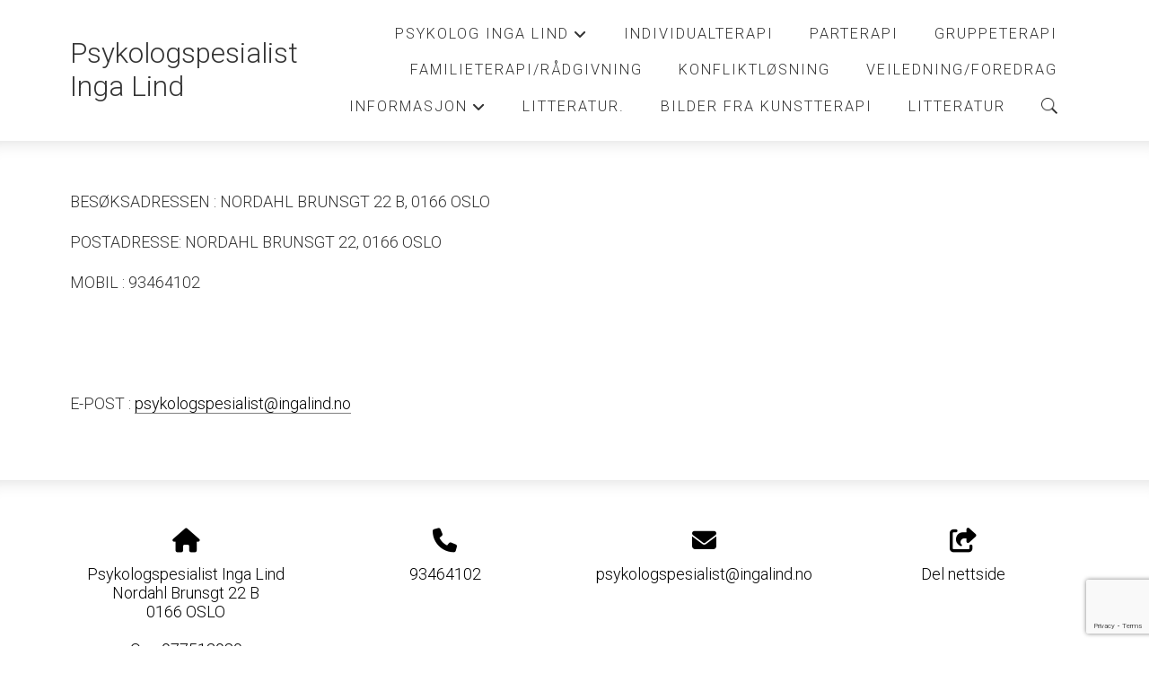

--- FILE ---
content_type: text/html; charset=utf-8
request_url: https://www.google.com/recaptcha/api2/anchor?ar=1&k=6LcK5rkUAAAAAF8zMQMrhgTlv-2vW3Pwlp0UkSiX&co=aHR0cHM6Ly9pbmdhbGluZC5ubzo0NDM.&hl=en&v=PoyoqOPhxBO7pBk68S4YbpHZ&size=invisible&anchor-ms=20000&execute-ms=30000&cb=we4aj9qcutvq
body_size: 48572
content:
<!DOCTYPE HTML><html dir="ltr" lang="en"><head><meta http-equiv="Content-Type" content="text/html; charset=UTF-8">
<meta http-equiv="X-UA-Compatible" content="IE=edge">
<title>reCAPTCHA</title>
<style type="text/css">
/* cyrillic-ext */
@font-face {
  font-family: 'Roboto';
  font-style: normal;
  font-weight: 400;
  font-stretch: 100%;
  src: url(//fonts.gstatic.com/s/roboto/v48/KFO7CnqEu92Fr1ME7kSn66aGLdTylUAMa3GUBHMdazTgWw.woff2) format('woff2');
  unicode-range: U+0460-052F, U+1C80-1C8A, U+20B4, U+2DE0-2DFF, U+A640-A69F, U+FE2E-FE2F;
}
/* cyrillic */
@font-face {
  font-family: 'Roboto';
  font-style: normal;
  font-weight: 400;
  font-stretch: 100%;
  src: url(//fonts.gstatic.com/s/roboto/v48/KFO7CnqEu92Fr1ME7kSn66aGLdTylUAMa3iUBHMdazTgWw.woff2) format('woff2');
  unicode-range: U+0301, U+0400-045F, U+0490-0491, U+04B0-04B1, U+2116;
}
/* greek-ext */
@font-face {
  font-family: 'Roboto';
  font-style: normal;
  font-weight: 400;
  font-stretch: 100%;
  src: url(//fonts.gstatic.com/s/roboto/v48/KFO7CnqEu92Fr1ME7kSn66aGLdTylUAMa3CUBHMdazTgWw.woff2) format('woff2');
  unicode-range: U+1F00-1FFF;
}
/* greek */
@font-face {
  font-family: 'Roboto';
  font-style: normal;
  font-weight: 400;
  font-stretch: 100%;
  src: url(//fonts.gstatic.com/s/roboto/v48/KFO7CnqEu92Fr1ME7kSn66aGLdTylUAMa3-UBHMdazTgWw.woff2) format('woff2');
  unicode-range: U+0370-0377, U+037A-037F, U+0384-038A, U+038C, U+038E-03A1, U+03A3-03FF;
}
/* math */
@font-face {
  font-family: 'Roboto';
  font-style: normal;
  font-weight: 400;
  font-stretch: 100%;
  src: url(//fonts.gstatic.com/s/roboto/v48/KFO7CnqEu92Fr1ME7kSn66aGLdTylUAMawCUBHMdazTgWw.woff2) format('woff2');
  unicode-range: U+0302-0303, U+0305, U+0307-0308, U+0310, U+0312, U+0315, U+031A, U+0326-0327, U+032C, U+032F-0330, U+0332-0333, U+0338, U+033A, U+0346, U+034D, U+0391-03A1, U+03A3-03A9, U+03B1-03C9, U+03D1, U+03D5-03D6, U+03F0-03F1, U+03F4-03F5, U+2016-2017, U+2034-2038, U+203C, U+2040, U+2043, U+2047, U+2050, U+2057, U+205F, U+2070-2071, U+2074-208E, U+2090-209C, U+20D0-20DC, U+20E1, U+20E5-20EF, U+2100-2112, U+2114-2115, U+2117-2121, U+2123-214F, U+2190, U+2192, U+2194-21AE, U+21B0-21E5, U+21F1-21F2, U+21F4-2211, U+2213-2214, U+2216-22FF, U+2308-230B, U+2310, U+2319, U+231C-2321, U+2336-237A, U+237C, U+2395, U+239B-23B7, U+23D0, U+23DC-23E1, U+2474-2475, U+25AF, U+25B3, U+25B7, U+25BD, U+25C1, U+25CA, U+25CC, U+25FB, U+266D-266F, U+27C0-27FF, U+2900-2AFF, U+2B0E-2B11, U+2B30-2B4C, U+2BFE, U+3030, U+FF5B, U+FF5D, U+1D400-1D7FF, U+1EE00-1EEFF;
}
/* symbols */
@font-face {
  font-family: 'Roboto';
  font-style: normal;
  font-weight: 400;
  font-stretch: 100%;
  src: url(//fonts.gstatic.com/s/roboto/v48/KFO7CnqEu92Fr1ME7kSn66aGLdTylUAMaxKUBHMdazTgWw.woff2) format('woff2');
  unicode-range: U+0001-000C, U+000E-001F, U+007F-009F, U+20DD-20E0, U+20E2-20E4, U+2150-218F, U+2190, U+2192, U+2194-2199, U+21AF, U+21E6-21F0, U+21F3, U+2218-2219, U+2299, U+22C4-22C6, U+2300-243F, U+2440-244A, U+2460-24FF, U+25A0-27BF, U+2800-28FF, U+2921-2922, U+2981, U+29BF, U+29EB, U+2B00-2BFF, U+4DC0-4DFF, U+FFF9-FFFB, U+10140-1018E, U+10190-1019C, U+101A0, U+101D0-101FD, U+102E0-102FB, U+10E60-10E7E, U+1D2C0-1D2D3, U+1D2E0-1D37F, U+1F000-1F0FF, U+1F100-1F1AD, U+1F1E6-1F1FF, U+1F30D-1F30F, U+1F315, U+1F31C, U+1F31E, U+1F320-1F32C, U+1F336, U+1F378, U+1F37D, U+1F382, U+1F393-1F39F, U+1F3A7-1F3A8, U+1F3AC-1F3AF, U+1F3C2, U+1F3C4-1F3C6, U+1F3CA-1F3CE, U+1F3D4-1F3E0, U+1F3ED, U+1F3F1-1F3F3, U+1F3F5-1F3F7, U+1F408, U+1F415, U+1F41F, U+1F426, U+1F43F, U+1F441-1F442, U+1F444, U+1F446-1F449, U+1F44C-1F44E, U+1F453, U+1F46A, U+1F47D, U+1F4A3, U+1F4B0, U+1F4B3, U+1F4B9, U+1F4BB, U+1F4BF, U+1F4C8-1F4CB, U+1F4D6, U+1F4DA, U+1F4DF, U+1F4E3-1F4E6, U+1F4EA-1F4ED, U+1F4F7, U+1F4F9-1F4FB, U+1F4FD-1F4FE, U+1F503, U+1F507-1F50B, U+1F50D, U+1F512-1F513, U+1F53E-1F54A, U+1F54F-1F5FA, U+1F610, U+1F650-1F67F, U+1F687, U+1F68D, U+1F691, U+1F694, U+1F698, U+1F6AD, U+1F6B2, U+1F6B9-1F6BA, U+1F6BC, U+1F6C6-1F6CF, U+1F6D3-1F6D7, U+1F6E0-1F6EA, U+1F6F0-1F6F3, U+1F6F7-1F6FC, U+1F700-1F7FF, U+1F800-1F80B, U+1F810-1F847, U+1F850-1F859, U+1F860-1F887, U+1F890-1F8AD, U+1F8B0-1F8BB, U+1F8C0-1F8C1, U+1F900-1F90B, U+1F93B, U+1F946, U+1F984, U+1F996, U+1F9E9, U+1FA00-1FA6F, U+1FA70-1FA7C, U+1FA80-1FA89, U+1FA8F-1FAC6, U+1FACE-1FADC, U+1FADF-1FAE9, U+1FAF0-1FAF8, U+1FB00-1FBFF;
}
/* vietnamese */
@font-face {
  font-family: 'Roboto';
  font-style: normal;
  font-weight: 400;
  font-stretch: 100%;
  src: url(//fonts.gstatic.com/s/roboto/v48/KFO7CnqEu92Fr1ME7kSn66aGLdTylUAMa3OUBHMdazTgWw.woff2) format('woff2');
  unicode-range: U+0102-0103, U+0110-0111, U+0128-0129, U+0168-0169, U+01A0-01A1, U+01AF-01B0, U+0300-0301, U+0303-0304, U+0308-0309, U+0323, U+0329, U+1EA0-1EF9, U+20AB;
}
/* latin-ext */
@font-face {
  font-family: 'Roboto';
  font-style: normal;
  font-weight: 400;
  font-stretch: 100%;
  src: url(//fonts.gstatic.com/s/roboto/v48/KFO7CnqEu92Fr1ME7kSn66aGLdTylUAMa3KUBHMdazTgWw.woff2) format('woff2');
  unicode-range: U+0100-02BA, U+02BD-02C5, U+02C7-02CC, U+02CE-02D7, U+02DD-02FF, U+0304, U+0308, U+0329, U+1D00-1DBF, U+1E00-1E9F, U+1EF2-1EFF, U+2020, U+20A0-20AB, U+20AD-20C0, U+2113, U+2C60-2C7F, U+A720-A7FF;
}
/* latin */
@font-face {
  font-family: 'Roboto';
  font-style: normal;
  font-weight: 400;
  font-stretch: 100%;
  src: url(//fonts.gstatic.com/s/roboto/v48/KFO7CnqEu92Fr1ME7kSn66aGLdTylUAMa3yUBHMdazQ.woff2) format('woff2');
  unicode-range: U+0000-00FF, U+0131, U+0152-0153, U+02BB-02BC, U+02C6, U+02DA, U+02DC, U+0304, U+0308, U+0329, U+2000-206F, U+20AC, U+2122, U+2191, U+2193, U+2212, U+2215, U+FEFF, U+FFFD;
}
/* cyrillic-ext */
@font-face {
  font-family: 'Roboto';
  font-style: normal;
  font-weight: 500;
  font-stretch: 100%;
  src: url(//fonts.gstatic.com/s/roboto/v48/KFO7CnqEu92Fr1ME7kSn66aGLdTylUAMa3GUBHMdazTgWw.woff2) format('woff2');
  unicode-range: U+0460-052F, U+1C80-1C8A, U+20B4, U+2DE0-2DFF, U+A640-A69F, U+FE2E-FE2F;
}
/* cyrillic */
@font-face {
  font-family: 'Roboto';
  font-style: normal;
  font-weight: 500;
  font-stretch: 100%;
  src: url(//fonts.gstatic.com/s/roboto/v48/KFO7CnqEu92Fr1ME7kSn66aGLdTylUAMa3iUBHMdazTgWw.woff2) format('woff2');
  unicode-range: U+0301, U+0400-045F, U+0490-0491, U+04B0-04B1, U+2116;
}
/* greek-ext */
@font-face {
  font-family: 'Roboto';
  font-style: normal;
  font-weight: 500;
  font-stretch: 100%;
  src: url(//fonts.gstatic.com/s/roboto/v48/KFO7CnqEu92Fr1ME7kSn66aGLdTylUAMa3CUBHMdazTgWw.woff2) format('woff2');
  unicode-range: U+1F00-1FFF;
}
/* greek */
@font-face {
  font-family: 'Roboto';
  font-style: normal;
  font-weight: 500;
  font-stretch: 100%;
  src: url(//fonts.gstatic.com/s/roboto/v48/KFO7CnqEu92Fr1ME7kSn66aGLdTylUAMa3-UBHMdazTgWw.woff2) format('woff2');
  unicode-range: U+0370-0377, U+037A-037F, U+0384-038A, U+038C, U+038E-03A1, U+03A3-03FF;
}
/* math */
@font-face {
  font-family: 'Roboto';
  font-style: normal;
  font-weight: 500;
  font-stretch: 100%;
  src: url(//fonts.gstatic.com/s/roboto/v48/KFO7CnqEu92Fr1ME7kSn66aGLdTylUAMawCUBHMdazTgWw.woff2) format('woff2');
  unicode-range: U+0302-0303, U+0305, U+0307-0308, U+0310, U+0312, U+0315, U+031A, U+0326-0327, U+032C, U+032F-0330, U+0332-0333, U+0338, U+033A, U+0346, U+034D, U+0391-03A1, U+03A3-03A9, U+03B1-03C9, U+03D1, U+03D5-03D6, U+03F0-03F1, U+03F4-03F5, U+2016-2017, U+2034-2038, U+203C, U+2040, U+2043, U+2047, U+2050, U+2057, U+205F, U+2070-2071, U+2074-208E, U+2090-209C, U+20D0-20DC, U+20E1, U+20E5-20EF, U+2100-2112, U+2114-2115, U+2117-2121, U+2123-214F, U+2190, U+2192, U+2194-21AE, U+21B0-21E5, U+21F1-21F2, U+21F4-2211, U+2213-2214, U+2216-22FF, U+2308-230B, U+2310, U+2319, U+231C-2321, U+2336-237A, U+237C, U+2395, U+239B-23B7, U+23D0, U+23DC-23E1, U+2474-2475, U+25AF, U+25B3, U+25B7, U+25BD, U+25C1, U+25CA, U+25CC, U+25FB, U+266D-266F, U+27C0-27FF, U+2900-2AFF, U+2B0E-2B11, U+2B30-2B4C, U+2BFE, U+3030, U+FF5B, U+FF5D, U+1D400-1D7FF, U+1EE00-1EEFF;
}
/* symbols */
@font-face {
  font-family: 'Roboto';
  font-style: normal;
  font-weight: 500;
  font-stretch: 100%;
  src: url(//fonts.gstatic.com/s/roboto/v48/KFO7CnqEu92Fr1ME7kSn66aGLdTylUAMaxKUBHMdazTgWw.woff2) format('woff2');
  unicode-range: U+0001-000C, U+000E-001F, U+007F-009F, U+20DD-20E0, U+20E2-20E4, U+2150-218F, U+2190, U+2192, U+2194-2199, U+21AF, U+21E6-21F0, U+21F3, U+2218-2219, U+2299, U+22C4-22C6, U+2300-243F, U+2440-244A, U+2460-24FF, U+25A0-27BF, U+2800-28FF, U+2921-2922, U+2981, U+29BF, U+29EB, U+2B00-2BFF, U+4DC0-4DFF, U+FFF9-FFFB, U+10140-1018E, U+10190-1019C, U+101A0, U+101D0-101FD, U+102E0-102FB, U+10E60-10E7E, U+1D2C0-1D2D3, U+1D2E0-1D37F, U+1F000-1F0FF, U+1F100-1F1AD, U+1F1E6-1F1FF, U+1F30D-1F30F, U+1F315, U+1F31C, U+1F31E, U+1F320-1F32C, U+1F336, U+1F378, U+1F37D, U+1F382, U+1F393-1F39F, U+1F3A7-1F3A8, U+1F3AC-1F3AF, U+1F3C2, U+1F3C4-1F3C6, U+1F3CA-1F3CE, U+1F3D4-1F3E0, U+1F3ED, U+1F3F1-1F3F3, U+1F3F5-1F3F7, U+1F408, U+1F415, U+1F41F, U+1F426, U+1F43F, U+1F441-1F442, U+1F444, U+1F446-1F449, U+1F44C-1F44E, U+1F453, U+1F46A, U+1F47D, U+1F4A3, U+1F4B0, U+1F4B3, U+1F4B9, U+1F4BB, U+1F4BF, U+1F4C8-1F4CB, U+1F4D6, U+1F4DA, U+1F4DF, U+1F4E3-1F4E6, U+1F4EA-1F4ED, U+1F4F7, U+1F4F9-1F4FB, U+1F4FD-1F4FE, U+1F503, U+1F507-1F50B, U+1F50D, U+1F512-1F513, U+1F53E-1F54A, U+1F54F-1F5FA, U+1F610, U+1F650-1F67F, U+1F687, U+1F68D, U+1F691, U+1F694, U+1F698, U+1F6AD, U+1F6B2, U+1F6B9-1F6BA, U+1F6BC, U+1F6C6-1F6CF, U+1F6D3-1F6D7, U+1F6E0-1F6EA, U+1F6F0-1F6F3, U+1F6F7-1F6FC, U+1F700-1F7FF, U+1F800-1F80B, U+1F810-1F847, U+1F850-1F859, U+1F860-1F887, U+1F890-1F8AD, U+1F8B0-1F8BB, U+1F8C0-1F8C1, U+1F900-1F90B, U+1F93B, U+1F946, U+1F984, U+1F996, U+1F9E9, U+1FA00-1FA6F, U+1FA70-1FA7C, U+1FA80-1FA89, U+1FA8F-1FAC6, U+1FACE-1FADC, U+1FADF-1FAE9, U+1FAF0-1FAF8, U+1FB00-1FBFF;
}
/* vietnamese */
@font-face {
  font-family: 'Roboto';
  font-style: normal;
  font-weight: 500;
  font-stretch: 100%;
  src: url(//fonts.gstatic.com/s/roboto/v48/KFO7CnqEu92Fr1ME7kSn66aGLdTylUAMa3OUBHMdazTgWw.woff2) format('woff2');
  unicode-range: U+0102-0103, U+0110-0111, U+0128-0129, U+0168-0169, U+01A0-01A1, U+01AF-01B0, U+0300-0301, U+0303-0304, U+0308-0309, U+0323, U+0329, U+1EA0-1EF9, U+20AB;
}
/* latin-ext */
@font-face {
  font-family: 'Roboto';
  font-style: normal;
  font-weight: 500;
  font-stretch: 100%;
  src: url(//fonts.gstatic.com/s/roboto/v48/KFO7CnqEu92Fr1ME7kSn66aGLdTylUAMa3KUBHMdazTgWw.woff2) format('woff2');
  unicode-range: U+0100-02BA, U+02BD-02C5, U+02C7-02CC, U+02CE-02D7, U+02DD-02FF, U+0304, U+0308, U+0329, U+1D00-1DBF, U+1E00-1E9F, U+1EF2-1EFF, U+2020, U+20A0-20AB, U+20AD-20C0, U+2113, U+2C60-2C7F, U+A720-A7FF;
}
/* latin */
@font-face {
  font-family: 'Roboto';
  font-style: normal;
  font-weight: 500;
  font-stretch: 100%;
  src: url(//fonts.gstatic.com/s/roboto/v48/KFO7CnqEu92Fr1ME7kSn66aGLdTylUAMa3yUBHMdazQ.woff2) format('woff2');
  unicode-range: U+0000-00FF, U+0131, U+0152-0153, U+02BB-02BC, U+02C6, U+02DA, U+02DC, U+0304, U+0308, U+0329, U+2000-206F, U+20AC, U+2122, U+2191, U+2193, U+2212, U+2215, U+FEFF, U+FFFD;
}
/* cyrillic-ext */
@font-face {
  font-family: 'Roboto';
  font-style: normal;
  font-weight: 900;
  font-stretch: 100%;
  src: url(//fonts.gstatic.com/s/roboto/v48/KFO7CnqEu92Fr1ME7kSn66aGLdTylUAMa3GUBHMdazTgWw.woff2) format('woff2');
  unicode-range: U+0460-052F, U+1C80-1C8A, U+20B4, U+2DE0-2DFF, U+A640-A69F, U+FE2E-FE2F;
}
/* cyrillic */
@font-face {
  font-family: 'Roboto';
  font-style: normal;
  font-weight: 900;
  font-stretch: 100%;
  src: url(//fonts.gstatic.com/s/roboto/v48/KFO7CnqEu92Fr1ME7kSn66aGLdTylUAMa3iUBHMdazTgWw.woff2) format('woff2');
  unicode-range: U+0301, U+0400-045F, U+0490-0491, U+04B0-04B1, U+2116;
}
/* greek-ext */
@font-face {
  font-family: 'Roboto';
  font-style: normal;
  font-weight: 900;
  font-stretch: 100%;
  src: url(//fonts.gstatic.com/s/roboto/v48/KFO7CnqEu92Fr1ME7kSn66aGLdTylUAMa3CUBHMdazTgWw.woff2) format('woff2');
  unicode-range: U+1F00-1FFF;
}
/* greek */
@font-face {
  font-family: 'Roboto';
  font-style: normal;
  font-weight: 900;
  font-stretch: 100%;
  src: url(//fonts.gstatic.com/s/roboto/v48/KFO7CnqEu92Fr1ME7kSn66aGLdTylUAMa3-UBHMdazTgWw.woff2) format('woff2');
  unicode-range: U+0370-0377, U+037A-037F, U+0384-038A, U+038C, U+038E-03A1, U+03A3-03FF;
}
/* math */
@font-face {
  font-family: 'Roboto';
  font-style: normal;
  font-weight: 900;
  font-stretch: 100%;
  src: url(//fonts.gstatic.com/s/roboto/v48/KFO7CnqEu92Fr1ME7kSn66aGLdTylUAMawCUBHMdazTgWw.woff2) format('woff2');
  unicode-range: U+0302-0303, U+0305, U+0307-0308, U+0310, U+0312, U+0315, U+031A, U+0326-0327, U+032C, U+032F-0330, U+0332-0333, U+0338, U+033A, U+0346, U+034D, U+0391-03A1, U+03A3-03A9, U+03B1-03C9, U+03D1, U+03D5-03D6, U+03F0-03F1, U+03F4-03F5, U+2016-2017, U+2034-2038, U+203C, U+2040, U+2043, U+2047, U+2050, U+2057, U+205F, U+2070-2071, U+2074-208E, U+2090-209C, U+20D0-20DC, U+20E1, U+20E5-20EF, U+2100-2112, U+2114-2115, U+2117-2121, U+2123-214F, U+2190, U+2192, U+2194-21AE, U+21B0-21E5, U+21F1-21F2, U+21F4-2211, U+2213-2214, U+2216-22FF, U+2308-230B, U+2310, U+2319, U+231C-2321, U+2336-237A, U+237C, U+2395, U+239B-23B7, U+23D0, U+23DC-23E1, U+2474-2475, U+25AF, U+25B3, U+25B7, U+25BD, U+25C1, U+25CA, U+25CC, U+25FB, U+266D-266F, U+27C0-27FF, U+2900-2AFF, U+2B0E-2B11, U+2B30-2B4C, U+2BFE, U+3030, U+FF5B, U+FF5D, U+1D400-1D7FF, U+1EE00-1EEFF;
}
/* symbols */
@font-face {
  font-family: 'Roboto';
  font-style: normal;
  font-weight: 900;
  font-stretch: 100%;
  src: url(//fonts.gstatic.com/s/roboto/v48/KFO7CnqEu92Fr1ME7kSn66aGLdTylUAMaxKUBHMdazTgWw.woff2) format('woff2');
  unicode-range: U+0001-000C, U+000E-001F, U+007F-009F, U+20DD-20E0, U+20E2-20E4, U+2150-218F, U+2190, U+2192, U+2194-2199, U+21AF, U+21E6-21F0, U+21F3, U+2218-2219, U+2299, U+22C4-22C6, U+2300-243F, U+2440-244A, U+2460-24FF, U+25A0-27BF, U+2800-28FF, U+2921-2922, U+2981, U+29BF, U+29EB, U+2B00-2BFF, U+4DC0-4DFF, U+FFF9-FFFB, U+10140-1018E, U+10190-1019C, U+101A0, U+101D0-101FD, U+102E0-102FB, U+10E60-10E7E, U+1D2C0-1D2D3, U+1D2E0-1D37F, U+1F000-1F0FF, U+1F100-1F1AD, U+1F1E6-1F1FF, U+1F30D-1F30F, U+1F315, U+1F31C, U+1F31E, U+1F320-1F32C, U+1F336, U+1F378, U+1F37D, U+1F382, U+1F393-1F39F, U+1F3A7-1F3A8, U+1F3AC-1F3AF, U+1F3C2, U+1F3C4-1F3C6, U+1F3CA-1F3CE, U+1F3D4-1F3E0, U+1F3ED, U+1F3F1-1F3F3, U+1F3F5-1F3F7, U+1F408, U+1F415, U+1F41F, U+1F426, U+1F43F, U+1F441-1F442, U+1F444, U+1F446-1F449, U+1F44C-1F44E, U+1F453, U+1F46A, U+1F47D, U+1F4A3, U+1F4B0, U+1F4B3, U+1F4B9, U+1F4BB, U+1F4BF, U+1F4C8-1F4CB, U+1F4D6, U+1F4DA, U+1F4DF, U+1F4E3-1F4E6, U+1F4EA-1F4ED, U+1F4F7, U+1F4F9-1F4FB, U+1F4FD-1F4FE, U+1F503, U+1F507-1F50B, U+1F50D, U+1F512-1F513, U+1F53E-1F54A, U+1F54F-1F5FA, U+1F610, U+1F650-1F67F, U+1F687, U+1F68D, U+1F691, U+1F694, U+1F698, U+1F6AD, U+1F6B2, U+1F6B9-1F6BA, U+1F6BC, U+1F6C6-1F6CF, U+1F6D3-1F6D7, U+1F6E0-1F6EA, U+1F6F0-1F6F3, U+1F6F7-1F6FC, U+1F700-1F7FF, U+1F800-1F80B, U+1F810-1F847, U+1F850-1F859, U+1F860-1F887, U+1F890-1F8AD, U+1F8B0-1F8BB, U+1F8C0-1F8C1, U+1F900-1F90B, U+1F93B, U+1F946, U+1F984, U+1F996, U+1F9E9, U+1FA00-1FA6F, U+1FA70-1FA7C, U+1FA80-1FA89, U+1FA8F-1FAC6, U+1FACE-1FADC, U+1FADF-1FAE9, U+1FAF0-1FAF8, U+1FB00-1FBFF;
}
/* vietnamese */
@font-face {
  font-family: 'Roboto';
  font-style: normal;
  font-weight: 900;
  font-stretch: 100%;
  src: url(//fonts.gstatic.com/s/roboto/v48/KFO7CnqEu92Fr1ME7kSn66aGLdTylUAMa3OUBHMdazTgWw.woff2) format('woff2');
  unicode-range: U+0102-0103, U+0110-0111, U+0128-0129, U+0168-0169, U+01A0-01A1, U+01AF-01B0, U+0300-0301, U+0303-0304, U+0308-0309, U+0323, U+0329, U+1EA0-1EF9, U+20AB;
}
/* latin-ext */
@font-face {
  font-family: 'Roboto';
  font-style: normal;
  font-weight: 900;
  font-stretch: 100%;
  src: url(//fonts.gstatic.com/s/roboto/v48/KFO7CnqEu92Fr1ME7kSn66aGLdTylUAMa3KUBHMdazTgWw.woff2) format('woff2');
  unicode-range: U+0100-02BA, U+02BD-02C5, U+02C7-02CC, U+02CE-02D7, U+02DD-02FF, U+0304, U+0308, U+0329, U+1D00-1DBF, U+1E00-1E9F, U+1EF2-1EFF, U+2020, U+20A0-20AB, U+20AD-20C0, U+2113, U+2C60-2C7F, U+A720-A7FF;
}
/* latin */
@font-face {
  font-family: 'Roboto';
  font-style: normal;
  font-weight: 900;
  font-stretch: 100%;
  src: url(//fonts.gstatic.com/s/roboto/v48/KFO7CnqEu92Fr1ME7kSn66aGLdTylUAMa3yUBHMdazQ.woff2) format('woff2');
  unicode-range: U+0000-00FF, U+0131, U+0152-0153, U+02BB-02BC, U+02C6, U+02DA, U+02DC, U+0304, U+0308, U+0329, U+2000-206F, U+20AC, U+2122, U+2191, U+2193, U+2212, U+2215, U+FEFF, U+FFFD;
}

</style>
<link rel="stylesheet" type="text/css" href="https://www.gstatic.com/recaptcha/releases/PoyoqOPhxBO7pBk68S4YbpHZ/styles__ltr.css">
<script nonce="FBZr27dvPbRKPhDs9Bi_fQ" type="text/javascript">window['__recaptcha_api'] = 'https://www.google.com/recaptcha/api2/';</script>
<script type="text/javascript" src="https://www.gstatic.com/recaptcha/releases/PoyoqOPhxBO7pBk68S4YbpHZ/recaptcha__en.js" nonce="FBZr27dvPbRKPhDs9Bi_fQ">
      
    </script></head>
<body><div id="rc-anchor-alert" class="rc-anchor-alert"></div>
<input type="hidden" id="recaptcha-token" value="[base64]">
<script type="text/javascript" nonce="FBZr27dvPbRKPhDs9Bi_fQ">
      recaptcha.anchor.Main.init("[\x22ainput\x22,[\x22bgdata\x22,\x22\x22,\[base64]/[base64]/[base64]/[base64]/[base64]/[base64]/[base64]/[base64]/[base64]/[base64]\\u003d\x22,\[base64]\x22,\x22wrITw5FBw6PDkn/DvHDDuWPDqsKQEy7DosKqwpPDr1UXwpIwL8KiwoJPL8K1SsONw63CrsOWNSHDlMKfw4VCw71gw4TCgid/Y3fDkcO2w6vCljd7V8OCwrHCk8KFaDzDhMO3w7NseMOsw5c2JMKpw5kIKMKtWSXCqMKsKsO9UUjDr1VcwrsleUPChcKKwrHDnsOowprDiMOBfkIUwqjDj8K5wpU1VHTDksO4fkPDpcOyVUDDpMOcw4QEUcOTccKEwqohWX/Dg8KJw7PDthbCrcKCw5rClGDDqsKewpQFTVdROE4mwpvDn8O3aw7DkBETb8OGw69qw446w6dRIWnCh8OZJl7CrMKBDMOtw7bDvQ5Iw7/CrEZ1wqZhwp3DuxfDjsOpwrFEGcKywrvDrcOZw7/CjMKhwopgFwXDsChsa8O+wpHCucK4w6PDt8K+w6jCh8K5F8OaSHLCiMOkwqwSC0Z8HMOlIH/CpsKewpLCi8O+S8KjwrvDqm/DkMKGwpLDtFd2w6LClsK7MsOdNsOWVHBaCMKnTi1vJgPCv3V9w4laPwlZIcOIw4/DpWPDu1TDtcOjGMOGasO8wqfCtMKAwrfCkCc/w7JKw70RTGccwovDt8KrN0QjSsOdwrxzQcKnwoHCrzDDlsKbL8KTeMKBesKLWcKTw6ZXwrJrw7UPw645wqELeQXDkxfCg31/w7Atw6s8PC/CmMKRwoLCrsOcBXTDqQ/Dj8KlwrjCuChVw7rDucKAK8KdTcO0wqzDpV5MwpfCqAbDtsOSwpTCq8KkFMKyDRc1w5DCp0FIwogawoVWO19WbHPDqcOBwrRBdBxLw6/CmTXDijDDhywmPm5ULQAowo50w4fCvMO4wp3Cn8KKZcOlw5cQwo0fwrEiwofDksOJwpnDvMKhPsKzIDs1XkRKX8O9w61fw7MMwqc6wrDCgjw+bGVUd8KLIsKrSlzCicOIYG5JwrXCocOHwpDCjHHDlVDClMOxwpvCt8KLw5M/wpnDkcOOw5rCgwV2OMKowpLDrcKvw6UAeMO5w67CscOAwoAFNMO9EgDCuU8ywoXCqcOBLH/DpT1Ww5pbZCp5XXjChMO6eDMDw4JowoMoVBRNamgOw5jDoMK9woVvwoYbPHUPXMKYPBhQI8KzwpPCrcKNWMO4X8OOw4rCtMKSHMObEsKRw40LwroewrrCmMKnw54vwo5qw6DDocKDI8KlbcKBVwrDisKNw6ANCkXCosOrJG3DrwPDu3LCqVc1bz/[base64]/CqGLDlsKYw5zDrV7DuVnCh8OwRGhUGcK8w4AlOGzDjcKqwowRGC/CksOsQ8KALCseNcOoURI3MMKTNcK4BXs0VsK6w57Dn8KkEsKDRSpbw7/[base64]/Dlnw0DsO6Q8K2RsKHHxvCn8K8LgTChMKTwp3DvnjDuC5yc8ORw4zCgDkdbiBIwqfCrMOJwr0ow5QHwoLCoyEQw7PDqcOxwrQuNnXDlMKEJk1/OTrDuMKTw6kiw68mG8KhCH/CknVib8KYw4PDi0VRMFoWw4rCjB1ewqUHwoPCk0bCg1shE8KGTXDCrsKAwpsXSAvDljfCizBiwoLDkcK/X8Oyw6p4w4zClcKuNFQgNcOcw4DCjMKLV8OTUQDDn2MrT8Krw6XCqBBqw5wOwpUid0PDqcOYci7DjnVUTMO+w64qQ0zCmHfDiMKVw4jDoCvCnMKUw51wwprDjiB/JlkzA3hFw7Ebw5nCqDDCmyDDt2Zbw51JAFciIjbDlcOQNsOaw50kJC5vSjfDsMKxRWxHTmM9SsOvesKwLTJKUSTCuMOleMKHCm1QTiBMVgQKwpPDvhVHIcKawoLClgXCuSZUw6UHwoUpMGIqw53CqGHCuGvDmMKOw7NOw6YHVMOhw5sTw6fCocKRMn/DiMORZ8KDD8KTw4XDicOQw5fCoBfDoRcLJyTCowpSPk3CtcOUw5U0wrjDtcKxwrzDkCACwpooKUDDqzkLwonDhRXDr3hRwpHDhGLCiSnCqsKzw4YFK8OhGcKww7zDg8K4WE0vw5rDu8OSKQ4VdsO5dBPDtiUrw7DDp2lHQ8OHwoZ8DizCh1hNw4/[base64]/[base64]/CjcO3CxnCrcKywofCjWDCvsOQC1EdMsOMw7vDj1sow4PCisOmb8O/[base64]/[base64]/RSZSXnNueMOCH8OiXMOMw6h5CAdAwqrCqcO+WcOFEcO/wrLCusKWw6zCqWPDil0qbcOnfsKlIcOxDsOpDMKFw4chwp1WworDh8OXaS9KYcKpw5LDoy7DpUB5NsKwACcMCU3DmVwZGWDDiyHDpMOGw5TCiFs/[base64]/CpMKjdsO4JXvDpHTCp8KmUMKowrpSwoXCuMKqLGXCmcOLejpEwoh0fxjDsm/Dvw/[base64]/I8OJwq7DgwXDm8KqNsOew4wew4sDw711wrRzfUPDqlYNw609T8O3wp1mFsKLP8ONazMYw63DjCjCtWvCrW7DqmPCj1fDvFAYXD/DnUrDrkwac8O3woYtwod2woNiwpRPw4dlN8OTAgfDv2hUIsKEw6UARy9BwoRVHMK5w5Uvw6bDqMOgw6FsHcOLwq0uBMKBw6XDjMKHw6jDrBZdwpzCpBw9B8KbCMKwWMO0w6Vaw68nw6l8F2nCucOFUC7CkcKTc0oHw47CkQEcYHPCjsOzw4sCw7ADSg1tV8O6wq/DsEvDjsOCLMKrf8KBI8ObW37ChMOAw7PDtmgPw4LDusKbwrDCtjYZwpLCuMKjwpxswpVjw4XDn34AYWjCu8OXYMO2wrVTw5PDoinCrHc8w4B2w6bChjvDg25nIsOiWV7CksKeJyHDvxxtH8K6w47DhMKAR8O1CU1bwr0OfcKAwp3DhsKMw6XDnsKfRSRgwr/ChgYtA8Ktw5HDhVpqFHLDo8Kvw5BJw6/[base64]/CocKxKMKmwr3DqMOBw5Q8FDV3w5BlHcKxwrXCvWfCicOXw4hSwoTDncKtwpLCpXpdwpPDoDwbOsOxLVZgwpHClMOBwq/[base64]/ChgnCpMORw4XCtBLDpsK4w7fChMK9w6lDCDlMJ8Ojwo0Cwo5UA8OwCR81QsKlK1nDm8K+DcORw5TCgAPClx5kbHRhwqnDviwCV3rCnMKlFgPDocONwpNeDXbCqBvDlcO/w5sEw6bCtsO2OiXCmMKCw7UyLsKpwrLDksOkLQUOSG/Dp3IUwqEKIcK9LcOtwqAswqY6w6LCusKXVcK9w6NKw5LCksOAwqgdw47CjHHDlsKRF0NcwrXCqVAcD8OgYcOPwoLDsMK+w4LDtWnCusKUXmAZw4/Dv0rCr1XDtXPCqsKAwpkuwqrDhcOowq1kYzhRNMO2T00SwrHCqhV/Shh6Y8OlWMO1w43DhS8ywr/DhRJ+w7/Dg8ONwp5rwrXCt27DmXPCt8KwasK7K8ORw7Iqwr17w7XCm8O4a21odyfCu8KRw55Dw7PCrwIvw6ZWMMKBwp7CncKIGMKewoXDjcKhw4sdw69zJnt/[base64]/HWZ3VsOYw7xnw5vCv8Kdw4hKD2DDnUUkw5New7onwpcew6MXw4zCgsObw50MJsOVPgjDucKcwqBAwoTDsHLDpcOEw5M1IGRuw4/[base64]/CncKxWsKRw7XDqcO4JMK0woZFPwfDrMObPwNjP3shPw5vCnbDucOtfX8jw41Awp8LE11Hw4LDvcOLa3pqKMKjD0YHVRIWccOAWcOMBsKkL8KXwpUHw4JlwqUzwoZgw5cIZk87G2Elw6VPfDTDjsK9w5M9wr3CnXjDkRPDv8OawrbDnz7CtcK9RMKEw6B0wr/DgyZjPy0hZsKIMCZeG8OeDMOmYSDCuUjDisKoNAxUw5YRw7VUwonDhcOTTSQUQcKpw6zCminDvhHClsKSwr7CpnRRcAomwqR0wqTClGzDplrCjyREw7XCpWDCpAnCj1TDlsO/w4N4w7lkUDXDmsKhwpUxw5ANKMKjw4nDocOnwpbCuy9UwoDDicKjLsOAwofDgsOaw7Qdwo7CmcKuwroTwo/CqsK9w59Rw5/Dp1Yrw7fDiMKDw7kmwoFQw7UuFcOFQx3DkXbCvMKJwoUCwozDr8OHe03CocOgwqzCkU9uPsKEw5Eswo/[base64]/DqRY8HSVuwrjDkgnDgcKJByHCiStnw6XCog7ChAhLw7lxwpTCgcObwphLw5HCplDDp8KhwpNmFhVtwrAuKcKIw4TChmbCn2bClxnDrsO/w7h1w5bDmcK6wrHCk2VtecKTwrrDqsKzw5Y4HULDiMOFw7sOecKAw6bCgMOvw4XDr8Ktw7rDpQLDrcKzwqBfw6Zgw5oQLcOWSMKLwqBiJMKYw5TClcOiw6cOESs1eF7DqkrCtFLDvWvCjxEgUcKMKsOyDcKbbw97w5IMChbCoxLDjMO/HMKswq/[base64]/[base64]/MMKGwpEkScKjLMOjKMO0w7PCn8KGw65/wq1pw5jDqRMXwpd8wrzDnR4lXcOMZcOew6bDpcOFWgUmwqrDhEVTUjt6FxDDmcKOTsKPShQTbMK0V8Kvwo7ClsOTwpPDosOsOkHCgsKXRMKww5/Cg8O5IEDCqEA8w5fClcKBXzbDgsOxwqrDkS7CgcOgKcKrccKtTcOHw4nCkcOefcOTwo1+w5RAOsOvw79bwpIVYwk2wrhjw7vDm8OXwrRzwoHCrcOMwod+w5/DqUjDi8OaworDsUgrY8Kow5bDikFaw6BEdcOrw5NdBcKIIzVxw6gyOMOvHDA+w74bw4RowrVTRyJaVjbDlsOVUCTCphJow4XDqcKVw6PDl1nDqCPCqcKlw4c4w6HDn3F2IMOxw6ksw7LDiQrDnDjDp8Osw6bCpSTCksKjwr/[base64]/[base64]/[base64]/DnsKKwq3DtkBJLsK0VBg2wqHDhMK9EMKFf8KKwqtbwoDClkIxwoc5SlXDgntEwp90BXzCrsKiWQ58O3rDn8OZETvCihjCvjtERFFYwpvDhT7DiHRVwr7DgyY2wpJcwpg1BMONw5tmF3/Dm8Kow4tFKxEbCcOxw5PDlGQ2MyPDjxvCpsOfw75uw77DoD3DvcOIXcOCw7PCncOpw6RZw41Zw5vDrMOgwqJwwpdBwoTCj8OuEcOIZ8KBTHRXA8Omw4DCkcO6JMKowpPCqnbDrcKLYg/DmsO2KyN4wrdfQ8O3FMKOHMKJCMORwrjDpH9Ywqtjwrs+wqUnw5zDlMKnwr3DqW7DhlDDu2BoQ8OIMsOpwo9/w7LDhhPDnMOFb8ORw6AgdjU2w6QVwq4rQMKFw60QBioaw7XCgFA4VsOgcBHCpCt1wrMxfynDj8OyDMOjw5PCpkJLw7rCkMKURizDgmNRw6VCB8KQQsO6RAtvNcKJw5/Dv8OJNQJgPAs/wo3CsTDCtFrDu8K5QB0cK8ORNMONwpZFDMOqw4DCizXDiiHCqjHCi2BTwpVMThl0w4TCiMKXZADDh8OBw6jDu0ArwpICw6vDhFLCpcKGV8OCwp/DjcKZw43CiSHDlcO2wrFDMnzDtMKDwrLDuDN1w5JlKz/DnThwQMOTw5HDknN2w7xoCUDDoMK5N0cjdFQuw7vCgsODY1/Dm3Z1wpIKw5vCm8KecMKMAcOHw4RQw6YTBMKxwq/CoMK/TgPCll7Dtz82w7fCgD5JJ8KISCdfPk1Aw5vCi8KAD1F4bDnCkcKtwqhzw5rCk8OiecO0WcKrw4nCqTFHKUDDgCYTwqszw7fDuMOTdRxVwonCm3lPw6fCpMOhCcK2QsKEVB98w77DlAfCiHTCpmVWScOpw4sJQnI3wqVcPQ3Cggo8TMKjwpTCrwFFw4XCsjnCpcO/w6vDgDfDvcO0J8OPwqvDoCvCiMOJw4/[base64]/DssKewqZxBX/[base64]/Cr2o7OFrCu1XDvk/CgsO1cTzCr8KlPCEew5nCkMKAwr9NTcKTw7Fqw4FfwpAQHXtqbcKyw6tcwobCjAfCuMKKKCbCnx7DosK1wqVNbWhrbwTCpsOqW8K3f8K2RsOMw4M+wqTDrMOqJ8OmwrJZCMKTQy3DgzF+w7/CtcOlw4JQw4DCh8KWwqcHVsKBacKLHcKRXcOVKibDtjlBw5lmwqrDlSN6wqzCuMKXwqXCsjcTUcO0w784SH8Fw7xJw4QPCsKpacKSw5fDkgsdHcKYB0LCrB0Jw49WQ3vCncKOw4sPwoPCp8KRI3cxwqoYXS1ywq1yJ8OawpVHWsOawofCiUluwrzDssO/[base64]/DpcOtTcKaA8OrKG/Chx7Cs8OsE8KqDHIuw7nDjMKtdcOmwpBuA8KVKDPCr8Kbw77Dkm/CoDZYw7rCpcO7w5kfTFFACMKWeDfCkSLCm14Uwr7DjMOtwonDkAfDtzZEJwYXa8KMwrR8QMOvw755wrp4OcOFwrPDu8OuwpAbw7zCnyJtEhTCpsK9w5ICW8KPw5nCh8Kvw5jClEk5w5duGTMbXikVwptqw4pLw75ZZcO2N8OVw4rDm2p/[base64]/ChXUMwrYBdgXCr8OCw6TCqcK6wpdAHj3Cj8K0w6LDu2F/HMKMwofCnTNQwptUAU4iwqwPClHDjlYdw7U0LH5hwq3CpEB3wpgeEMO1UzfDvHDCg8OSwqLDpcKjV8Orwow9woTCosKtwptTB8OLwqTCocK5FcOhezDDqMOpABzDqkthKsKLwpbClcOZa8K5a8KDwrLCs2rDiS/DhUvCijvCm8O/Ejodw4pxw5/DlMK8JGrDo37CjC0Pw6bCqMOMGsKywrUhw5AtwqHCoMOLdMOOCk3Ck8Kbwo3DoAHCpE/CqcKtw5dLB8OCSktFRMKtBcK5DsKpbVshAMOqwpkkD3DCkcKEQMK5w44Fwr8hVHR7wpwfwpTDkMK2R8KIwpBIwqvDvcK+wq/CiX4qfsKAwp/DunfDqcKZw4U3wqNfwpDCj8Ozw5LCkDpOw61lwod1w6bCvTrDvVRbSl1iFMKFwoEJXMOIw57DuU/DlsKZw51nY8OkV1zDvcKGMSAUbDkvw6FUw4ZaZ1LDlcOQXGvDmMKbInYbwpRKUMKewrnCrSrCsX3CrwfDlcKuwonDusOtYsKeblvCrEZuwpsVbMO2w6Axw4kOMMOFIT7DscKUbsKlw4LDv8K+cWo0McOuwoHDrm1ewonCqAXCqcOWIcOWEBHCmT7DgSXDs8K/MFfCs1IYwo98I2VVIMKGw4hqH8K8w47CsHDCgFbDs8Kxw6bDvzZ9w7bDmSlRDMOywoTDgwjChWdRw43CglErwpLCkMKDf8O/f8Klw5zCi115d3fDkHhCwopucwHCuD41wrPCk8KbYmIRw55Ewq5+wroVw6wSNcO0XMKPwotQwqEAbzjDmHEGBMOlwrfCiggPwqgYw73DjMKgJsKkC8O/XkMRwpE1wo/[base64]/DnmHCrkQ5EcKaO8OCK3/Ch8O/PT81SMOZWEV/QzXDhMO9wqjDqTPDvsOTw6ksw7Qewr08wq4bV1jCqMO0F8K6E8OUKsKueMKnwp06w6pvLGAhTREFw6DDnBzDvGwGw7rCtMOYbn4MMzHCoMKdGQEnbMKlBWbCscKLF11Swolowr3ChMOLTUrCphbDpMK0wpHCqMKHERbCh1rDj2DDgsO3AW/DqRoFfS/CtzMKw47DpsOwAxjDpSN4w6TCjMKEwrHCgsK6fE9/[base64]/[base64]/Gh4Nw5syM8OadsOJBVBSQiZ/w5LDgMOzwoh8wr7DkzYNwpUrwp7Cvi/[base64]/DtMK+HFkHwqfCmj4YwqLDt3BKwqsvwrZCYV3Ci8OTw6TChcKFTGvCgmbCpMKPFcOxwpwhdWDDiV/[base64]/[base64]/[base64]/[base64]/[base64]/[base64]/CjFZ5CGcTwqLDolPCisObw6l7w7xvw6fDv8KuwpoHdAzChMK1wqoAwoMtworDrMKEw4jDpkpLaRBzw7FjOVsTfg3Dj8KewrtwS0NvXxd8wrrDjV3CtGrCnCrCjhnDgcKPXio7w4PDhil6w7vChsOACzbDi8ORS8Kywo9aZcKzw6gWDx/[base64]/CkXA7AQnDosK7wr9+w43CmMOWwqvDrlvCs0gWEm1/CsOIwrgobcKFw6HDk8KNScKhCcKgwrcgwo/Dr0vCpcK2KkkULjPDn8KDJMOHwqzDssKsa1XCnEbDmmpXwrHDlMOUw6BUwqbCtXbCqF7DpAR4VVgcEMK2csOyVcOlw5U7wq9DCjTDsC0Uw5JtF3fDi8OPwr5MTsKHwocfY29uwrZVw5sSacOReAzDhlcaSsOlPB4/bMKowpk4w7vDuMKBZRTCgV/[base64]/[base64]/CrcK9wpjCiBtCwoc1X8OzwrZkwoJMw4DDlcKgGBbClnrCn3dPwpo2TMOJwr/Cu8OjTsOlw77CgcOCw5VBCRjDlcK9wo/CsMOQUV7ConNcwpDDrA99w5fCrlPCg0B/[base64]/UyfChDXDmirCi8Kkwrdywp/Du8OZeFQENwdswpE3AMOVwqPDjMOYwr1sc8Kmw50CX8OuwqQudMOZPErCiMKNSTrCuMObGkVgOcOUw6VmWgZvM17DgMO2ZmwFLBrCuWcww7vChSRTwovCqxLDmCp0wpzClcK/UgHCgsO0RMKvw4JVX8OGwpd5w6BBwrDCmsO7wpAzayzDn8KdOks5w5TCqBF3ZsOvTxnDqXcRWhTDtMKjY3rCucOhw4FAw7LCq8KCLcOTVS3DgsOuH3NrG3AyRMKOGkASw45cKMOLw7LCo0Z7CULCgxvCrDItVcKmwo0NdUctPzfCs8Kbw4pINMKcccOUdTp5wpVNwq/CqW3CgsKWw7fCgMKAw5zDiy0GwpHCmVASwq3DtcKqBsKow5fCvMKQXBTDqsOHYMKKNsK7w75UC8OLamrDgcKGOzzDosOZwoXDg8KFLsKMwo3ClHvCsMKUC8K6w789Wn3DrcOAK8OrwqNWwpYjw4URDsOxc0dvwolOw5RdTsOmw4HDi0g1fMOpXC9/woDDh8OowrIzw4E/w4gdwr7DscKhZcOyOMOgwrd6wonCiXnCu8OxP35LYsOKOcKZSnt6V2HCgsO/[base64]/CusKqw7jDicOJwqXCl8KAe8OeI8KxbcOjw7JXwotEwrd2w5vCu8O2w6UJKsKGbWjCuyTCvDzDtMKMw4TDumfCjsOybCluaXnDpxDDl8OuK8KyXVvCmcKiBDYJQ8ONaX7Ch8KyCMO3w4BtRjM3w5XDr8KLwr3DnAkSwoXDq8KZE8KUI8O4cDzDp2FHYyrDrnTCoB/DgwwawqttCcOOw51COcOPY8KWPcOwwrxMLRfDosKGw6RQOcO3wq5pwr/[base64]/[base64]/c8OjwrDCrcOpaW9II8OPwrZuw5LClBUYCcO2YkfCosO4KsKGYMOaw5hlw5dResO1ZMK+D8Olw6HDlcKzw6PDnMOpARXDncOowpcCw6DDgUt3wqtrwpPDgS8Ewp/[base64]/CiRzDjsKaUE3CkilcOMObwpgxw4/ChMKWH3fCpzstA8KLKcKYEgQ6w5sbHsOJP8KQSsOWw794wp9xAsO5w5YCKiRfwqVTUMKAwqhGwrltw43CjWRIBcOWwq0ew5ZVw4/CgMOqw4jCtsOYd8KXcDAQw4t9TcOWwqLCiQrCrsKlw5rCpsKqBlvDiBjCh8KvRMOGPk4ZLWIYw7/DhsOxw58UwpRow5xSw49gDGVCBkdbwrXCuUVsJMO3wobCnMK4UwnDgsKAbmgMwoxHccOXwrvDqcOcw7FWOmARwo8tdMK2EC3DhcKfwpAYw4vDk8OuA8KbEsOnSsOZAMKpwqDDssO6wqDDhBzCmMOMU8Orwr0/[base64]/DmFV0GcOpPMKXwoMAwoHDmijDphgZwrPDusKKD8OiHMOqw7Y5w6sXKcOyCHUQw4E+UwXDisKJwqJOIcO9w43DhUheccOJwo3DscKYwqfDgENBUMKBBcObwq0wExMMw5E5w6fCl8K0wpFFCQHCsC/DtMKqw7Ulwpxswq/[base64]/CsMOSQMK1wo3Cn8OwwoNOImhWwqjCvMKOw4cWS8OZccKywrdYfcK0wrkKw6fCucOrdsOQw77DtcKxIlvDhkXDlcKAw6fCr8KJc05yFsOyVsO5woYuwokzJWYSMhhKw7bCl2XCs8KLfy/DsQjDh2sNdWfDnAAfCcKyQ8OVWknCqlHDmMKEwoRhwrMhLzbCmMKbw6szA1LCpiHDqlYmI8OrwoTDiElJw7XCisKTI1I0wpjCtMK/VnvCmkAzw49mb8KEXsKNw6zDowfCrsKrwqrCo8KawrNxccOswrXCtg4Vw7bDg8OGIzLCkw0tOgnCumXDncOpw5h7KQbDqG/[base64]/DqQPDisOmwr5CZgHCs8Ktw63Ch8K9X8KVw7EYPEbCjUVKJx/Dj8OoETzDgADCjiVZwrVWezfCrwpyw7HDnDIGwprCtsOqw5zCtTTDn8K2w4hfwrrDosOZw5chw6JzwojCnjDCpMOcI20zUcKXMB1GOMOYwqDCusOiw7/CvsKYw6vCoMKpfHDDmcOiwpnCp8OGP1YPwoJ2LThWO8OEEMOfdMKzwot6w5BJOTA3w6/Dh21Xwqxpw4HCsRNLwrPCqsK2wpTCujwaVQQmLxDChcODUR8/wqQhS8Ozw6MadMOzGcOHw6bDqn7CpMOEw6HCoV9xwqbDm1rCo8K7OMKAw6PCpi1hw5tpFMOtw7FqLhbCvmVvRcOwwrnDjsOLw6rCogpUwrYdJHbDlAPCtTfDk8KIe1g1w67DuMKnw7nDrsKrw4jCv8OrWk/Cu8KBw7TCqUhUwqHDlmbDt8OGJsK7w6fDl8O3XBPDsx7CrMOjHsKewprCilxhw7LCmcOww75rLcKJAmnClcK6YQBYw47CjShrRsOJwoZpYcKxw6AMwpYVw6sbwrAlR8KAw6TChcKXwq/Dn8KkcUTDrmHDiBHCnxYSwpfCuCsHOcKKw5lsfMKuEwcBMztQKMOewo3DiMKWw6nCtsKIdsOhFn8VasKEQFswwpDDnMO4w5zCicOew4gLw65aFcOcwr7DlgDDiGAVw4Zaw5tEwrbCukUbFEpswrN+w6/CsMKpVkkkfcOZw4IhOUtpwqFzw7UwExMWwonCoXfDj3MLbcK2TE/CvMO8EFM4Hh3Dq8OYwofCixAsfsOmw6fCpRlhD0rCuhjClmk9wo80ccKxwovDmMKNAylRw6zDsybCl0J1wrsmwozDr0dNeAECwq3CrcOoK8KFBBTCjU/CjcKQwp3DqVB4SMKmcHnDhB7CkcOVwop8SynCm8OEdThbXAHDp8O2w59vwpPDvsO9w7PCvMO/wqXChiLCmEIrLHlUw7vCicOUIwjDq8OswqZywp/DgMOlwo7CscOsw7bDosOuwqvCocK/N8OSbcKWwonCgnhjw7fCsjJ0VsOxFx8WLsOgw6VawrMXwpTDlsKYbndCw6BxYMOxwpUBw7HCo2bDmVnDtlIWwrzCrFdfw5ZWN2nCs3bDlsOhe8OjaS8JU8KnYMO9EU/Dpg3ChcKPZAjDlcOpwqfCrwkTRcKkQcKyw7YgecO/[base64]/w4dGdsOqGSxHwowJw6DCs8KVdltQJ8Kdw67CssObwpfDnTIdCMOsM8KtZxoXcm3CrEY4w5DCtsOUwrHCpcOBw4rDk8Kvw6ZowqrDgzwUwo8aDDBTT8KPw6HDuhzDmx/[base64]/Dv8KWPB1bwqdkX8KkY8OiEjnDiDPCvMKsK8KFX8OeU8KdUHsRw6IOw5gywr1AcsOVw4TCgULDmcO2w5LCkMKkw5LCjsKDw6XChcO5w7LDgzZsUG9RKcKhwo8kWHfCgDjDnSLChMOBS8Kbw6cEW8KKFcOHfcKAbkFCKMOQEHNvMBbCuX/Dpm00PsK8w6zDrsOxwrUWCVPCk0QiwrDChxjCp2gOwrvDtsK0TwrDuRfDs8KhbErCjXnCncOvbcO0HsKywo7Dv8K4w4tqw6zCj8KXLz3CnQjDnjvCn3M6w4LDmh5WE1QoWsOqTcKGwobDjMObPMKdw4wiN8KpwozDjsKvwpTDl8KAwrLDs2LDmUjDq1A6IA/DmXHClVPCkcOzAsOzIEQLdkLCmsO7bnvDksK4wqLDosKkI2EtwpfCklPCsMKIw749w6kFCMKUZcKDbcK0H3PDn0DCusOzGF9Jw4VcwolRwr/DhXs4PUkQOcOtw5keOAHCm8ODXMKgFcOMw7Uew6/CrwjComfDlgDDhsKIfsK1XEI8HmhKYcKHGcO/HcKiGUE3w7TCgijDj8OHR8KVwr/CgcOIwqlKRsKMwpnCvmLCgMKSwqDClyl6wokaw5jCpcKnw6zCtljDjFsIw6vCrcKdw4wKw4bDqBU6w6PCnlxnKcOkMcOpw5Qww7hrw57DrMKOHx9aw4Rfw6jDv3vDnVvDjlzDnWUow6p9dMK8XGDDmREle2BXccKJwp/[base64]/CvFQnw5gLw5Evwq0BwrrCvMOkI8OmwopdZHJpw4bDgnzDv8KHTmkdwqbCtBJmOMKAPAUlGhZPDcOWwrzDksK5fcKZwoPDsh7DnjHCsysowo/[base64]/ChFLCgDt4aMKse8OvO2rDo8KFwqDDisKdfEjCtXIwCcOlGMOTwoZew43CgcOCHsKWw4bCti/CkS/ClXUPfsKsfyMmw4nCuTRGacOWwr7Ck2HDiQ5PwqtkwoNgVFfCpRTDrBXDoAjCiQLDjzzDtsKhwqc7w5N0wonCoXJCwq95wrrCp37Cv8Ktw4/DocOvJMOQw7J/[base64]/Cu8K8PcKkwrTCjMKPe8OaXsOVw7PDsMOaw4AkwoYxw5jDmmMJw4/CoSTDo8Oywp5Gw5DDm8OVdX3Dv8OcF1HDr03CicKwBzPCqsOlw7nDmnoQw6ssw4Fnb8O2An5EPxIaw65lwrrDtwACb8OkOsKoWMOWw43Cq8ORQCbChcOndsK4RMKawr8Tw7xSwpTCtsO3w59pwoPDicKqwphwwp7CtmvDpSoYw4JpwodRw7XCkTFCXcOIw7/DsMOGH05WX8OQw65pwofDmmJlwqTChcOdwrDCksKlw57CiMK0FsKjwqVFwoUGwoJew73ChTkUw4nChj3DsEjCoUtUacKDwpFow7Y2IsOmwqfDqcKdcRPCrCotdCfCvcObMsKxwpLDvDTCslIvUcKww7New5BVFyQ/wo7DlcKaZMOCcMO1wox7wpnCuHrDgMKCJDPDtSjCusOmw6VDFhbDunV7wooOw5sxG2TDjsO7w65tAk/[base64]/[base64]/[base64]/CocObUMObK8OsAcK+w48vdCY0cC8Xbx1Dwq3CsBkHMn5Zw75Rwos+w67DmmBuaDATMm3DncOcw4p2cGU8IsO0w6PDhXjDiMKjAmjDpmBBSBEMwoDCjhZrwpIpTBTCg8KmwrDDsQjCvhvCkDYlwrLChcKfw4Y6wq05J3nDvsKHw6/Dp8KjTMOCCsKGwpsLw75rexjDo8OawqDCmDZJeUzCm8K7VcKqw7oIwrnCv1NvKsO4BMOtbGnCiGMoMlvCuVjDvcORw4YbYsOvB8K7wppXRMKbLcOgwrzCqGnDksKuw6IresODcxsIfsOlw73CscOMw5TCvXkLwrlDwqDDnEMuDW9Pwo3Dh3/DkFELQgIoDE1jwqnDmzZHLz0JbsKcw4N/w6rCrcOzHsOTwoViJMKoKcKAaXp3w6HDvAXDr8KiwpvCinjDo1PDogA+TgQAayYjUcKwwphowrxZNwgQw7rCuDRkw7PCmj5QwoAbOm3CikwAw4TCicK7w5RBMWTDkE/[base64]/Ah/Dj1nCm0huwrzCnsOxbgxPw5bClG7CtsO/[base64]/M8OPIQFJw7PCrMK/w6LCrwTCsB/CoknCrWHDqxZEBMO7IXIRPsKgwp7CkjR/w43DuVXDjcKHdcKea0PCisKuw6bCtnjClTYswo/CsFg0EFJJwoALC8OzBcOkw7PCsj/CkzbCg8KdTMK6JApWEUYJw7zDg8OCw4fCi3htXCLDhB4YLMOGSR9uIRLDiV3DkQ0pwqYYwqQQfMKVwppOw5MOwp1lb8ObcTE2BiPClH7CijcKdyIBXSTDucKWw4wsw5LDq8OQw5Z8wovCscKRdiMgwqzCnCjCk3dOV8OxYcKFwrjCjsKXwqDCksOGSxbDrMO/[base64]/[base64]/MsK8TE8gfcKNN2HDkUB7wrUFwrvDp8OraMKcN8O/w6FZw43CssKdS8KsT8Kib8KUK2IKwp7CocKOBQvCumfDhMKvQ1IlVjciLyrCrsObZcOgw7dVEsK5w68WRkTDoTvDtkjDnGXDrMOHDw7DhsOGAcKaw5gVR8KiDhXCuMKWFCY3fsOmHgZWw6ZQBsKQdSPDtMOOworCl0BjRMK+ABMtwqxPwq3ClcOZCsKEb8O/w7wewrzCisKBw7nDmS4GRcOYwqFbwrPDhHoowofDtxzCs8OBwq45wpLDoyXDmhdYw7BZYMKsw67Cj2PDjsKKwqzDscKdw5cqEMOMwqM8FsKndsKNSMKWwo3DlCh4w4EIf1sJVTsgZQXCgMKPL13DhMOMSMORwq3CqU3DnMKaSjEaWsO/ZxtKVcO4LmjDpxk6IMOnwo3ChsKqL0rDhnXDnMOSwo/[base64]/DtXjDnzvCozfCkMO2LsKcYMOHO8KIewXCjDtnw63CmkgVZWFAIF/DhmfCjkLCnMKNZB1Jwphpw65WwoPDosOeSl4Xw7DDucKrwr3DisKmwpLDk8OmTFHCnjw1KcKZwpPDpBkmwqpDQTXCtStJw6DCl8KUQz3CocK/QcOlw53Dqik8bsOjwqPCrWd0L8KQwpAMw4FAw7fCgjPDqDkwKsOcw6R8w5M2w7ACf8OtXWvDqcK7w4ZPccKqZsKvBETDqMOEFhE/w7kaw5TCp8KjUyLCicOBXMOrZsO5QsO2UsOibMOBwpXDiAxYwo1kJ8O1M8Oiw5hfw4tiIsO8RMKFcMO/McKlw4AnJ1vCl1DDsMOFwoXDisOrb8KJw4HDr8OJw5QlMsO/AsOJw7EtwrpAwpF9wqBfw5DDtMKsw4/Cjl1GaMKie8Kcw4NLwrzCi8K/w5IdayNaw5LDn0dpISHCgmdZNcK2w6szwr/CrQxowofDgDjCiMOJwpXDuMKWw77CvsKqwq8Qf8K8LQ/Cl8OUX8KZWcKdwqAhw7fDmSE4wp7CklBsw4PDmVFFfxHCikrCo8KTwqTDuMO2w5piSC9ewrLCk8K9f8OJw71KwqTCg8OUw7jDqMK1E8Oaw6PCsm0kw5kacBQxw6gOAMOOGxZOw78pwoHCgHgYwqHCuMOXEgl/BFjDlgzDisOgw5PDjMOwwr5tLBVuwqDDonjCo8KqaThlwpPCq8Oow7U5FgNJw6XDh13DnMKpwpIrY8KDTMKbw6LDpE3DtcOnwqVvwoh7I8Oyw4RWY8K4w4DCrcKZwqPCqEjDucKhwoNWwo9VwoNzWMODw5JSwpHCthJkIHPDusKOw5ASPjNAwoDCvQnCvMO9woJ1w5/Dqi3DgjBsUGjDqGbDpzIHYh3DiSjCgMOCwp7CqMKjwr5XAsO8AMODw5PDnT/DjHDChBXDoArDmX/DscOdw514wpBDwrRxJAnCscOMw5nDmsKEw6HColrDqcKbw6VvOjUSwroiw4UBa0fCisO+w5Ubw6lkHDrDrMK5Q8KXbXoJwrNRK2/CtsKewqPDjsOQWTHCuSfCo8OuVMKjOMOrw67Cs8KQJWBUwr3CqsK/C8KZABvDm37DrsORwrhSB0/DsFrCt8K2w7jCgm9lQsKQw5o8w5p2wqArOEdFDD9Fw7LCrwBXUMKxwrMewo1+wq7DpcOZwpPCsi4qwp4hw4IdbE1zwoVlwpkYwqTDiRYLw6LCk8Olw6NlfsOKQMOnw5YUwoLCvA/[base64]/[base64]/Cuzh+AMOcYjTCol3CriPChMKuSsKbwozCm8KEAMOEU27DlcORwrZww70NX8O7woPDljTCi8KmSC1Rwok5wpnCjRrDlgjCnTYnwpNmPgvCo8K6w6PDiMKtYsOpwqbClA/DugVPQirCoEwqSRREwr/DgsOcdcKewqsxw43CpiTCmsOlRhnDqcOEwpXDgXUlw4wewojCoHPDnsKSwoEGwrgnUgHDlwnCpMKZw6pgwoDCmcKAwrnCqsKLEVs7wpbDmQQ1JWnChMKDOMOQB8KCwo99V8K8AcKzwq8NOU9cAQFhwobDmnzCuCYmWQ\\u003d\\u003d\x22],null,[\x22conf\x22,null,\x226LcK5rkUAAAAAF8zMQMrhgTlv-2vW3Pwlp0UkSiX\x22,0,null,null,null,1,[21,125,63,73,95,87,41,43,42,83,102,105,109,121],[1017145,942],0,null,null,null,null,0,null,0,null,700,1,null,0,\[base64]/76lBhnEnQkZnOKMAhmv8xEZ\x22,0,1,null,null,1,null,0,0,null,null,null,0],\x22https://ingalind.no:443\x22,null,[3,1,1],null,null,null,1,3600,[\x22https://www.google.com/intl/en/policies/privacy/\x22,\x22https://www.google.com/intl/en/policies/terms/\x22],\x22/1so5z4Sgd+tea1UfGP7lquDxvDFdQvbhYn2iJSCTkA\\u003d\x22,1,0,null,1,1768709350488,0,0,[54,106,197,143],null,[125],\x22RC-BhpfSSbNXsOW0Q\x22,null,null,null,null,null,\x220dAFcWeA7aQQOabILrUyXe4C6jERegOy7ldS45VV6ah_gGXPxySFfOj5tw-cjJlIJ8dF8ZTeJPcAX-5rUnWWn_2_MGccV_EtKtIg\x22,1768792150483]");
    </script></body></html>